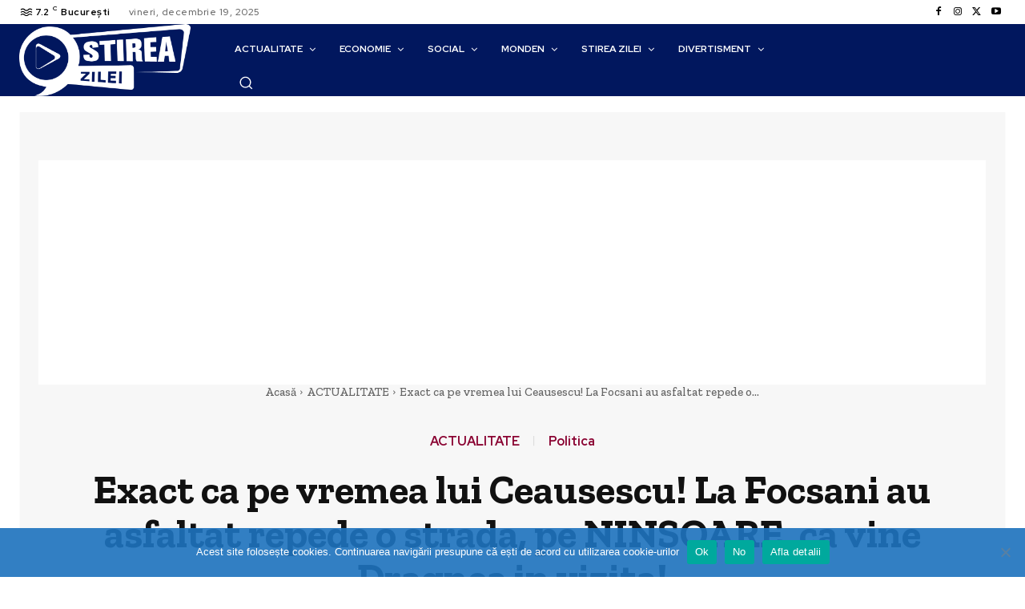

--- FILE ---
content_type: text/html; charset=utf-8
request_url: https://www.google.com/recaptcha/api2/aframe
body_size: 267
content:
<!DOCTYPE HTML><html><head><meta http-equiv="content-type" content="text/html; charset=UTF-8"></head><body><script nonce="wt00MH3eRS-rwDn81EXUpQ">/** Anti-fraud and anti-abuse applications only. See google.com/recaptcha */ try{var clients={'sodar':'https://pagead2.googlesyndication.com/pagead/sodar?'};window.addEventListener("message",function(a){try{if(a.source===window.parent){var b=JSON.parse(a.data);var c=clients[b['id']];if(c){var d=document.createElement('img');d.src=c+b['params']+'&rc='+(localStorage.getItem("rc::a")?sessionStorage.getItem("rc::b"):"");window.document.body.appendChild(d);sessionStorage.setItem("rc::e",parseInt(sessionStorage.getItem("rc::e")||0)+1);localStorage.setItem("rc::h",'1766163895325');}}}catch(b){}});window.parent.postMessage("_grecaptcha_ready", "*");}catch(b){}</script></body></html>